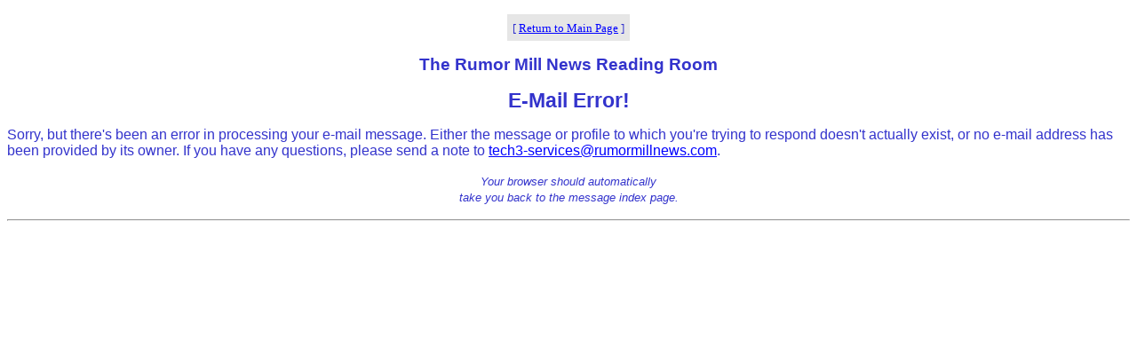

--- FILE ---
content_type: text/html; charset=ISO-8859-1
request_url: http://www.rumormillnews.com/cgi-bin/forum.cgi?bem=80715
body_size: 1639
content:
<!DOCTYPE html>
<HTML><HEAD><META HTTP-EQUIV="Refresh" CONTENT="3; URL=https://www.rumormillnews.com/cgi-bin/forum.cgi?noframes;"><TITLE>E-Mail Error!</TITLE>
<META name="description" content="Alternative News and Views, Reported by Agents Around the World, 24 hours a day">
<META name="keywords" content="Insurance, Lawyers, Banks, UFOs, The Apocalypse, New World Order, Politics, Natural Health, Armageddon, Conspiracies, Prophecies, Spirituality, Home Schooling, Mortgages">
<style type="text/css">
<!--
#a:hover {color: red; }
a.navigation1:link {color: blue; }
a.navigation1:visited {color: blue; }
a.navigation1:hover {color: blue; }
a.navigation1:active {color:blue; }
-->
<!--
a.navigation2:link {color: yellow; }
a.navigation2:visited {color: yellow; }
a.navigation2:hover {color: red; }
a.navigation2:active {color:yellow; }
-->
<!--
a.mp3:link {color: white; }
a.mp3:visited {color: white; }
a.mp3:hover {color: red; }
a.mp3:active {color:white; }
-->
<!--
.mp3 a:link {color: white; }
.mp3 a:visited {color: white; }
.mp3 a:hover {color: red; }
.mp3 a:active {color:white; }
-->

p.space {line-height:20px; }

</style>
</HEAD><BODY BGCOLOR="#ffffff" TEXT="#3333cc" LINK="blue" ALINK="#666666" VLINK="#7777cc"><FONT FACE="Verdana,Arial,Helvetica,sans-serif" SIZE="3">
<center>
<!-- lockerdome banner ad -->
<div
id="ld-1588-6422"></div><script>(function(w,d,s,i){w.ldAdInit=w.ldAdInit||[];w.ldAdInit.push({slot:11003324229160550,size:[0,
0],id:"ld-1588-6422"});if(!d.getElementById(i)){var
j=d.createElement(s),p=d.getElementsByTagName(s)[0];j.async=true;j.src="//cdn2.lockerdomecdn.com/_js/ajs.js";j.id=i;p.parentNode.insertBefore(j,p);}})(window,document,"script","ld-ajs");</script>
<p>
</center>
<script>(function(d, s, id) {
  var js, fjs = d.getElementsByTagName(s)[0];
  if (d.getElementById(id)) return;
  js = d.createElement(s); js.id = id;
  js.src = "//connect.facebook.net/en_US/sdk.js#xfbml=1&version=v2.4";
  fjs.parentNode.insertBefore(js, fjs);
}(document, 'script', 'facebook-jssdk'));</script>
<CENTER><P><TABLE BORDER=0 CELLSPACING=0 CELLPADDING=6 BGCOLOR="#e6e6e6"><TR><TD ALIGN=CENTER><FONT FACE="Georgia, serif"><SMALL> <NOBR>[ <A HREF="https://www.rumormillnews.com/cgi-bin/forum.cgi?noframes;" >Return to Main Page</A> ]</NOBR>  </SMALL></FONT></TD></TR></TABLE></CENTER>
<P ALIGN=CENTER><BIG><STRONG>The Rumor Mill News Reading Room</STRONG></BIG>
<P ALIGN=CENTER><BIG><BIG><STRONG>E-Mail Error!</STRONG></BIG></BIG>
<P>Sorry, but there's been an error in processing your e-mail message. Either the message or profile to which you're trying to respond doesn't actually exist, or no e-mail address has been provided by its owner. If you have any questions, please send a note to <A HREF="mailto:tech3-services@rumormillnews.com">tech3-services@rumormillnews.com</A>.
<SMALL>
<P ALIGN=CENTER><EM>Your browser should automatically<BR>take you back to the message index page.</EM>
</SMALL>
<hr>
<script src="https://s.newsmaxfeednetwork.com/static/js/connectV5.js">
</script>

  <script type="text/javascript">
  NM.init({
         widgetId: "RcLUccQzApYun5FHHdlh_CtHWbs0dvlhckq-OOjZ",
         template: "NM03"
   });
  </script></FONT></BODY></HTML>
